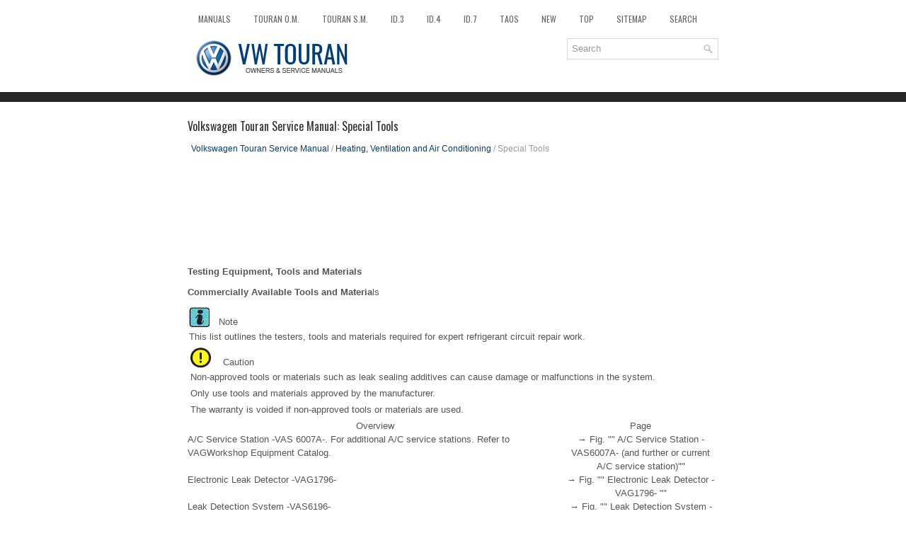

--- FILE ---
content_type: text/html
request_url: https://www.vwtouran.net/special_tools-939.html
body_size: 7745
content:
<!DOCTYPE html>
<html xmlns="http://www.w3.org/1999/xhtml" lang="en-US">

<head profile="http://gmpg.org/xfn/11">
<meta name="viewport" content="width=device-width, initial-scale=1.0">
<meta http-equiv="Content-Type" content="text/html; charset=utf-8">
<title>Volkswagen Touran Service Manual - Special Tools - Heating, Ventilation and Air Conditioning</title>
<link rel="stylesheet" href="style.css" type="text/css" media="screen, projection">
<link rel="shortcut icon" href="favicon.ico" type="image/x-icon">
<link href="media-queries.css" rel="stylesheet" type="text/css">
<!-- html5.js for IE less than 9 --><!--[if lt IE 9]>
<script src="http://html5shim.googlecode.com/svn/trunk/html5.js"></script>
<![endif]-->
<!-- css3-mediaqueries.js for IE less than 9 --><!--[if lt IE 9]>
<script src="http://css3-mediaqueries-js.googlecode.com/svn/trunk/css3-mediaqueries.js"></script>
<![endif]-->
<script async src="//pagead2.googlesyndication.com/pagead/js/adsbygoogle.js"></script>
<script>
     (adsbygoogle = window.adsbygoogle || []).push({
          google_ad_client: "ca-pub-8114057553037766",
          enable_page_level_ads: true
     });
</script>
</head>

<body>

<div class="tourinf_allvis">
	<div class="tourinf_fimen">
		<ul>
			<li><a href="/">Manuals</a></li>
			<li><a href="/volkswagen_touran_owners_manual-1.html" title="Volkswagen Touran Owners Manual">Touran O.M.</a></li>
			<li><a href="/volkswagen_touran_service_manual-483.html" title="Volkswagen Touran Service Manual">Touran S.M.</a></li>
			<li><a href="https://www.vw-id3.com/volkswagen_id_3_e11_e12_2020_2024_owner_s_manual-1.html">ID.3</a></li>
			<li><a href="https://www.vwid4.autos/volkswagen_id_4_2021_e21_owners_manual-1.html">ID.4</a></li>
			<li><a href="https://www.vwid7.org/volkswagen_id_7_2024_owners_manual-1.html">ID.7</a></li>
			<li><a href="https://www.vwtaos.net/volkswagen_taos_type_cl_2022_owner_s_manual-1.html">Taos</a></li>
			<li><a href="/new.html">New</a></li>
			<li><a href="/top.html">Top</a></li>
			<li><a href="/sitemap.html">Sitemap</a></li>
			<li><a href="/search.php">Search</a></li>
		</ul>
	</div>
	<div class="tourinf_toploas">
		<a href="/">
		<img src="images/logo.png" alt="VW Touran manuals" title="VW Touran Car Manuals"></a>

		<div id="search" title="Type and hit enter">
		<form method="get" id="searchform" action="/search.php">
		<input value="Search" name="q" id="s" onblur="if (this.value == '')  {this.value = 'Search';}" onfocus="if (this.value == 'Search') {this.value = '';}" type="text">
		<input type="hidden" name="cx" value="partner-pub-8114057553037766:3208702526" />
    	<input type="hidden" name="cof" value="FORID:11" />
    	<input type="hidden" name="ie" value="UTF-8" />
    	<input src="/images/search.png" style="border:0pt none; vertical-align: top; float:left" type="image">
		</form>
		</div>
		<div style="clear:both"></div>
	</div>
	<!-- #header -->
	<div class="tourinf_texmain">
	<h1>Volkswagen Touran Service Manual: Special Tools</h1>
			<div class="tourinf_sectitle">
				<div style="font-size:12px; text-decoration:none; margin-top:5px; padding:5px;"><a href="volkswagen_touran_service_manual-483.html">Volkswagen Touran Service Manual</a> / <a href="heating_ventilation_and_air_conditioning-834.html">Heating, Ventilation and Air Conditioning</a> /  Special Tools</div></div>
			<p><script async src="//pagead2.googlesyndication.com/pagead/js/adsbygoogle.js"></script>
<!-- vwtouran.net top adaptive -->
<ins class="adsbygoogle"
     style="display:block; height:120px;"
     data-ad-client="ca-pub-8114057553037766"
     data-ad-slot="3946335324"></ins>
<script>
(adsbygoogle = window.adsbygoogle || []).push({});
</script></p>
			<p><p><strong>Testing Equipment, Tools and Materials</strong></p>
<p><strong>Commercially Available Tools and Materia</strong>ls</p>
<table cellSpacing="0" cellPadding="0" width="100%">
	<tr>
		<td class="spalte-text">
		<div class="einzug-standard abstand-standard hinweis-kopf">
			<img class="hinweis-icon" src="images/books/483/7/hinweis.gif">&nbsp; Note</div>
		<table class="cc abstand-liste-erster einzug-standard hinweis-rumpf">
			<tr>
				<td>This list outlines the testers, tools and materials required 
				for expert refrigerant circuit repair work.</td>
			</tr>
		</table>
		<table class="cc achtung-rahmen abstand-standard einzug-standard">
			<tr>
				<td class="achtung-inhalt">
				<div class="achtung-kopf">
					<img class="hinweis-icon" src="images/books/483/7/Vorsicht.jpg"> &nbsp; 
					Caution</div>
				<table class="cc einzug-standard abstand-liste-erster achtung-rumpf">
					<tr>
						<td>Non-approved tools or materials such as leak sealing 
						additives can cause damage or malfunctions in the 
						system.</td>
					</tr>
				</table>
				<table class="cc einzug-standard abstand-standard achtung-rumpf">
					<tr>
						<td>Only use tools and materials approved by the 
						manufacturer.</td>
					</tr>
				</table>
				<table class="cc einzug-standard abstand-standard achtung-rumpf">
					<tr>
						<td>The warranty is voided if non-approved tools or 
						materials are used.</td>
					</tr>
				</table>
				</td>
			</tr>
		</table>
		</td>
		<td class="spalte-pfeil">&nbsp; </td>
		<td class="spalte-marg">&nbsp; </td>
	</tr>
</table>
<table class="abstand-tabelle layoutnormal frameall" cellSpacing="0" cellPadding="0" border="1">
	<colgroup>
		<col width="70%"><col width="29%">
	</colgroup>
	<tr class="th" vAlign="top">
		<td class="cellborderrightbottom-th" vAlign="top" align="center">
		Overview</td>
		<td class="cellborderbottom-th" vAlign="top" align="center">Page</td>
	</tr>
	<tr class="td" vAlign="top">
		<td class="cellborderrightbottom" vAlign="top">A/C Service Station -VAS 
		6007A-. For additional A/C service stations. Refer to VAGWorkshop 
		Equipment Catalog.</td>
		<td class="cellborderbottom" vAlign="top" align="center">
		&#8594;&nbsp;Fig. "" A/C Service Station -VAS6007A- (and further or current A/C 
		service station)""</td>
	</tr>
	<tr class="td" vAlign="top">
		<td class="cellborderrightbottom" vAlign="top">Electronic Leak Detector 
		-VAG1796-</td>
		<td class="cellborderbottom" vAlign="top" align="center">
		&#8594;&nbsp;Fig. "" Electronic Leak Detector -VAG1796- ""</td>
	</tr>
	<tr class="td" vAlign="top">
		<td class="cellborderrightbottom" vAlign="top">Leak Detection System 
		-VAS6196-</td>
		<td class="cellborderrightbottom" vAlign="top" align="center">
		&#8594;&nbsp;Fig. "" Leak Detection System -VAS6196- ""</td>
	</tr>
	<tr class="td" vAlign="top">
		<td class="cellborderrightbottom" vAlign="top">Leak Detection System - 
		R-134a/PAG single dose Tracer-Stick capsules -VAS6196/1-</td>
		<td class="cellborderrightbottom" vAlign="top" align="center">Not 
		illustrated</td>
	</tr>
	<tr class="td" vAlign="top">
		<td class="cellborderrightbottom" vAlign="top">Leak Detection System 
		-VAS6201- or succeeding model</td>
		<td class="cellborderrightbottom" vAlign="top" align="center">
		&#8594;&nbsp;Fig. ""Leak Detection Kit VAS6201A or succeeding model""</td>
	</tr>
	<tr class="td" vAlign="top">
		<td class="cellborderrightbottom" vAlign="top">A/C Service Station 
		-VAS6380- with flushing device or Air Conditioning Flush Tool -VAS6337- 
		other A/C service station. Refer to VAGWorkshop Equipment Catalog.
		<table class="cc abstand-zelle einzug-standard ">
			<tr>
				
				<td>With installed program to flush refrigerant circuit with 
				refrigerant R134a.</td>
			</tr>
		</table>
		</td>
		<td class="cellborderrightbottom" vAlign="top" align="center">Not 
		illustrated</td>
	</tr>
	<tr class="td" vAlign="top">
		<td class="cellborderrightbottom" vAlign="top">Current flushing device 
		Air Conditioning Flush Tool -VAS6337/1A-. Refer to the VAGWorkshop 
		Equipment Catalog.
		<table class="cc abstand-zelle einzug-standard ">
			<tr>
				
				<td>For flushing refrigerant circuit with refrigerant R134a. To 
				be used also with older A/C service stations (flushing procedure 
				must then be performed manually) with a reservoir volume of at 
				least 10 kg of refrigerant R134a.</td>
			</tr>
		</table>
		</td>
		<td class="cellborderrightbottom" vAlign="top" align="center">
		&#8594;&nbsp;Fig. "" Air Conditioning Flush Tool -VAS6337/1A- from the company Behr 
		or succeeding model""</td>
	</tr>
	<tr class="td" vAlign="top">
		<td class="cellborderrightbottom" vAlign="top">Current flushing device 
		Refrigerant Circuit Flushing Device -VAS6336/1-. Refer to the 
		VAGWorkshop Equipment Catalog.
		<table class="cc abstand-zelle einzug-standard ">
			<tr>
				
				<td>For flushing refrigerant circuit with refrigerant R134a. To 
				be used also with older A/C service stations (flushing procedure 
				must then be performed manually) with a reservoir volume of at 
				least 10 kg of refrigerant R134a.</td>
			</tr>
		</table>
		</td>
		<td class="cellborderrightbottom" vAlign="top" align="center">
		&#8594;&nbsp;Fig. "" Air Conditioning Flush Tool -VAS6336/1- from the company Waeco 
		or succeeding model""</td>
	</tr>
	<tr class="td" vAlign="top">
		<td class="cellborderrightbottom" vAlign="top">VW/Audi passenger vehicle 
		set adapter chest VAS6338/1 for refrigerant circuits with refrigerant 
		R134a.
		<table class="cc abstand-zelle einzug-standard ">
			<tr>
				
				<td>For connecting the A/C service station to the refrigerant 
				circuit and bridging certain components when flushing with 
				refrigerant R134 or compressed air and nitrogen.</td>
			</tr>
		</table>
		</td>
		<td class="cellborderrightbottom" vAlign="top" align="center">Not 
		illustrated</td>
	</tr>
	<tr class="td" vAlign="top">
		<td class="cellborderrightbottom" vAlign="top">Commercial vehicle set 
		adapter chest VAS6338/50 for refrigerant circuits with refrigerant 
		R134a.
		<table class="cc abstand-zelle einzug-standard ">
			<tr>
				
				<td>For connecting the A/C service station to the refrigerant 
				circuit and for bridging certain components when flushing.</td>
			</tr>
		</table>
		</td>
		<td class="cellborderrightbottom" vAlign="top" align="center">Not 
		illustrated</td>
	</tr>
	<tr class="td" vAlign="top">
		<td class="cellborderrightbottom" vAlign="top">Ultrasound A/C Cleaner 
		-VAS6189B-
		<table class="cc abstand-zelle einzug-standard ">
			<tr>
				
				<td>For eliminating unpleasant odors caused by A/C system.</td>
			</tr>
		</table>
		</td>
		<td class="cellborderrightbottom" vAlign="top" align="center">Not 
		illustrated</td>
	</tr>
	<tr class="td" vAlign="top">
		<td class="cellborderrightbottom" vAlign="top">Suction Feed Spray Gun 
		-VAG1538-
		<table class="cc abstand-liste-zelle einzug-standard ">
			<tr>
				
				<td>Spray nozzle VAG 1538/5 (short)</td>
			</tr>
		</table>
		<table class="cc abstand-liste-zelle einzug-standard ">
			<tr>
				
				<td>Spray nozzle VAG 1538/6 (long)</td>
			</tr>
		</table>
		<table class="cc abstand-liste-zelle einzug-standard ">
			<tr>
				
				<td>Spray nozzle VAG 1538/7 (700 mm, commercial vehicle)</td>
			</tr>
		</table>
		<table class="cc abstand-liste-zelle einzug-standard ">
			<tr>
				
				<td>Cleaning solution D 600 100 A1</td>
			</tr>
		</table>
		<table class="cc abstand-zelle einzug-standard ">
			<tr>
				
				<td>Cleaning solution for evaporator D 600 100 A2</td>
			</tr>
		</table>
		<table class="cc abstand-zelle einzug-standard ">
			<tr>
				
				<td>To remove unpleasant odors from the evaporator</td>
			</tr>
		</table>
		</td>
		<td class="cellborderrightbottom" vAlign="top" align="center">Not 
		illustrated</td>
	</tr>
	<tr class="td" vAlign="top">
		<td class="cellborderrightbottom" vAlign="top">Release Tool -VAS6127- 
		case
		<table class="cc abstand-zelle einzug-standard ">
			<tr>
				
				<td>For opening refrigerant pipes.</td>
			</tr>
		</table>
		</td>
		<td class="cellborderrightbottom" vAlign="top" align="center">
		&#8594;&nbsp;Fig. "" Spring Lock Release Tools -VAS6127A- case consists of the 
		Release Tool -VAS6127/1A-Release Tool -VAS6127/2A- and Release Tool 
		-VAS6127/3- ""</td>
	</tr>
	<tr class="td" vAlign="top">
		<td class="cellborderrightbottom" vAlign="top">Release Tools 
		-VAS6127/1-3-
		<table class="cc abstand-zelle einzug-standard ">
			<tr>
				
				<td>For opening refrigerant pipes.</td>
			</tr>
		</table>
		</td>
		<td class="cellborderbottom" vAlign="top" align="center">
		&#8594;&nbsp;Fig. "" Release Tool -VAS6127/1-Release Tool -VAS6127/2- ""</td>
	</tr>
	<tr class="td" vAlign="top">
		<td class="cellborderrightbottom" vAlign="top">Magnetic Coupling Tool 
		-VAG1616-
		<table class="cc abstand-zelle einzug-standard ">
			<tr>
				
				<td>For clutch plate (A/C compressor manufactured by "Sanden").</td>
			</tr>
		</table>
		</td>
		<td class="cellborderbottom" vAlign="top" align="center">
		&#8594;&nbsp;Fig. "" Magnetic Coupling Tool -VAG1616- for clutch plate (for Sanden 
		A/C compressors)""</td>
	</tr>
	<tr class="td" vAlign="top">
		<td class="cellborderrightbottom" vAlign="top">Magnetic Coupling Tool 
		Puller -VAG1616/1- for the magnetic coupling (Sanden A/C compressor).</td>
		<td class="cellborderbottom" vAlign="top" align="center">
		&#8594;&nbsp;Fig. "" Magnetic Coupling Tool Puller -VAG1616/1- (for Sanden A/C 
		compressors)""</td>
	</tr>
	<tr class="td" vAlign="top">
		<td class="cellborderrightbottom" vAlign="top">A/C Clutch Set -VAG1719- 
		(Zexel A/C compressor).</td>
		<td class="cellborderbottom" vAlign="top" align="center">
		&#8594;&nbsp;Fig. "" A/C Clutch Set -VAG1719- (for Zexel A/C compressors)""</td>
	</tr>
	<tr class="td" vAlign="top">
		<td class="cellborderrightbottom" vAlign="top">A/C Adapter Set 
		-VAG1785/1-10- R134a.</td>
		<td class="cellborderbottom" vAlign="top" align="center">
		&#8594;&nbsp;Fig. "" A/C Adapter Set -VAG1785/1-10- ""</td>
	</tr>
	<tr class="td" vAlign="top">
		<td class="cellborderrightbottom" vAlign="top">Combined fine filter unit 
		for compressed-air system (oil, dirt and water separator as used for 
		painting facilities). Refer to catalog workshop equipment.</td>
		<td class="cellborderbottom" vAlign="top" align="center">Not illustrated</td>
	</tr>
	<tr class="td" vAlign="top">
		<td class="cellborderrightbottom" vAlign="top">O-ring seals. Refer to 
		the Parts Catalog.</td>
		<td class="cellborderbottom" vAlign="top" align="center">Not illustrated</td>
	</tr>
	<tr class="td" vAlign="top">
		<td class="cellborderrightbottom" vAlign="top">Refrigerant oil. Refer to 
		the Parts Catalog.</td>
		<td class="cellborderbottom" vAlign="top" align="center">Not illustrated</td>
	</tr>
	<tr class="td" vAlign="top">
		<td class="cellborderright" vAlign="top">Refrigerant Sockets -T10364- 
		for high pressure/low pressure side service connection valves on 
		refrigerant circuit.</td>
		<td class="cellborderright" vAlign="top" align="center">
		&#8594;&nbsp;Fig. "" Refrigerant Sockets -T10364- for the high pressure/low 
		pressure side service connection valves in the refrigerant circuit""</td>
	</tr>
</table>

&nbsp;<table cellSpacing="0" cellPadding="0" width="100%">
	<tr>
		<td class="spalte-text">
		<table class="cc achtung-rahmen abstand-standard einzug-standard">
			<tr>
				<td class="achtung-inhalt">
				<div class="achtung-kopf">
					<img class="hinweis-icon" src="images/books/483/7/Vorsicht.jpg"> &nbsp; 
					Caution</div>
				<table class="cc einzug-standard abstand-liste-erster achtung-rumpf">
					<tr>
						<td>Non-approved tools or materials such as leak sealing 
						additives can cause damage or malfunctions in the 
						system.</td>
					</tr>
				</table>
				<table class="cc einzug-standard abstand-standard achtung-rumpf">
					<tr>
						<td>Only use tools and materials approved by the 
						manufacturer.</td>
					</tr>
				</table>
				<table class="cc einzug-standard abstand-standard achtung-rumpf">
					<tr>
						<td>The warranty is voided if non-approved tools or 
						materials are used.</td>
					</tr>
				</table>
				</td>
			</tr>
		</table>
		</td>
		<td class="spalte-pfeil">&nbsp; </td>
		<td class="spalte-marg">&nbsp; </td>
	</tr>
</table>
<table class="abstand-tabelle layoutwide frameall" cellSpacing="0" cellPadding="0" border="1">
	<colgroup>
		<col width="71%"><col width="28%">
	</colgroup>
	<tr class="th" vAlign="top">
		<td class="cellborderrightbottom-th" vAlign="top" align="center">
		Overview</td>
		<td class="cellborderbottom-th" vAlign="top" align="center">Page</td>
	</tr>
	<tr class="td" vAlign="top">
		<td class="cellborderrightbottom" vAlign="top">Fin comb</td>
		<td class="cellborderbottom" vAlign="top" align="center">
		&#8594;&nbsp;Fig. ""Fin comb""</td>
	</tr>
	<tr class="td" vAlign="top">
		<td class="cellborderrightbottom" vAlign="top">5/8&quot; - 18 UNF charging 
		hoses with valve opener.</td>
		<td class="cellborderbottom" vAlign="top" align="center">
		&#8594;&nbsp;Fig. ""Charging hoses""</td>
	</tr>
	<tr class="td" vAlign="top">
		<td class="cellborderrightbottom" vAlign="top">Connection piece for 
		refrigerant cylinder and seal with quick-release coupling connection or 
		threaded connection 5/8&quot; - 18 UNF.</td>
		<td class="cellborderbottom" vAlign="top" align="center">
		&#8594;&nbsp;Fig. ""Connection piece for refrigerant cylinder and seal with 
		quick-release coupling connection or threaded connection 5/8&quot; - 18 UNF.""</td>
	</tr>
	<tr class="td" vAlign="top">
		<td class="cellborderrightbottom" vAlign="top">Valve caps 5/8&quot;-18 UNF.</td>
		<td class="cellborderbottom" vAlign="top" align="center">
		&#8594;&nbsp;Fig. ""Valve caps with spare seals (for 5/8&quot;-18 UNF thread)""</td>
	</tr>
	<tr class="td" vAlign="top">
		<td class="cellborderrightbottom" vAlign="top">Pressure gauge set with 
		pressure reducer for nitrogen.</td>
		<td class="cellborderbottom" vAlign="top" align="center">
		&#8594;&nbsp;Fig. ""Pressure gauge set with pressure reducer for nitrogen (max. 
		reducing pressure: 15 bar (218 psi))""</td>
	</tr>
	<tr class="td" vAlign="top">
		<td class="cellborderrightbottom" vAlign="top">Quick-release coupling 
		adapter for service connections (quantity: 2) included in scope of 
		delivery of A/C service station.</td>
		<td class="cellborderbottom" vAlign="top" align="center">
		&#8594;&nbsp;Fig. ""Quick-release coupling adapter for service connections""</td>
	</tr>
	<tr class="td" vAlign="top">
		<td class="cellborderrightbottom" vAlign="top">The wrench size depends 
		on the threaded connections on the refrigerant lines.</td>
		<td class="cellborderbottom" vAlign="top" align="center">Not illustrated</td>
	</tr>
	<tr class="td" vAlign="top">
		<td class="cellborderrightbottom" vAlign="top">Valve opener for charging 
		hoses.</td>
		<td class="cellborderbottom" vAlign="top" align="center">Not illustrated</td>
	</tr>
	<tr class="td" vAlign="top">
		<td class="cellborderrightbottom" vAlign="top">Connecting nipple for 
		conical seal 5/8&quot;-18 UNF.</td>
		<td class="cellborderbottom" vAlign="top" align="center">Not illustrated</td>
	</tr>
	<tr class="td" vAlign="top">
		<td class="cellborderrightbottom" vAlign="top">Compressed-air gun with 
		rubber mouthpiece.</td>
		<td class="cellborderbottom" vAlign="top" align="center">Not illustrated</td>
	</tr>
	<tr class="td" vAlign="top">
		<td class="cellborderrightbottom" vAlign="top">Hand shut-off valve 
		5/8&quot;-18 UNF.</td>
		<td class="cellborderbottom" vAlign="top" align="center">Not illustrated</td>
	</tr>
	<tr class="td" vAlign="top">
		<td class="cellborderrightbottom" vAlign="top">Recycling container for 
		refrigerant R134a.</td>
		<td class="cellborderbottom" vAlign="top" align="center">Not illustrated</td>
	</tr>
	<tr class="td" vAlign="top">
		<td class="cellborderrightbottom" vAlign="top">Digital thermometer</td>
		<td class="cellborderbottom" vAlign="top" align="center">Not illustrated</td>
	</tr>
	<tr class="td" vAlign="top">
		<td class="cellborderrightbottom" vAlign="top">Protective gloves</td>
		<td class="cellborderbottom" vAlign="top" align="center">Not illustrated</td>
	</tr>
	<tr class="td" vAlign="top">
		<td class="cellborderrightbottom" vAlign="top">Protective glasses</td>
		<td class="cellborderbottom" vAlign="top" align="center">Not illustrated</td>
	</tr>
	<tr class="td" vAlign="top">
		<td class="cellborderrightbottom" vAlign="top">Refrigerant R134a with 
		cylinder (capacity as required).</td>
		<td class="cellborderbottom" vAlign="top" align="center">Not illustrated</td>
	</tr>
	<tr class="td" vAlign="top">
		<td class="cellborderrightbottom" vAlign="top">Nitrogen with compressed 
		gas cylinder.</td>
		<td class="cellborderbottom" vAlign="top" align="center">Not illustrated</td>
	</tr>
	<tr class="td" vAlign="top">
		<td class="cellborderright" vAlign="top">Band wrench (oil filter) as 
		counterhold for ribbed belt pulley.</td>
		<td class="cellborderright" vAlign="top" align="center">Not illustrated</td>
	</tr>
</table>

&nbsp;<table cellSpacing="0" cellPadding="0" width="100%">
	<tr>
		<td class="spalte-text">
		<table class="cc achtung-rahmen abstand-standard einzug-standard">
			<tr>
				<td class="achtung-inhalt">
				<div class="achtung-kopf">
					<img class="hinweis-icon" src="images/books/483/7/Vorsicht.jpg"> &nbsp; 
					Caution</div>
				<table class="cc einzug-standard abstand-liste-erster achtung-rumpf">
					<tr>
						<td>Non-approved tools or materials such as leak sealing 
						additives can cause damage or malfunctions in the 
						system.</td>
					</tr>
				</table>
				<table class="cc einzug-standard abstand-standard achtung-rumpf">
					<tr>
						<td>Only use tools and materials approved by the 
						manufacturer.</td>
					</tr>
				</table>
				<table class="cc einzug-standard abstand-standard achtung-rumpf">
					<tr>
						<td>The warranty is voided if non-approved tools or 
						materials are used.</td>
					</tr>
				</table>
				</td>
			</tr>
		</table>
		</td>
		<td class="spalte-pfeil">&nbsp; </td>
		<td class="spalte-marg">&nbsp; </td>
	</tr>
</table>
<table cellSpacing="0" cellPadding="0" width="100%">
	<tr>
		<td class="spalte-text">
		<table class="cc bild-titel einzug-standard abstand-standard">
			<tr>
				<td>A/C Service Station -VAS6007A- (and further or current A/C 
				service station)</td>
			</tr>
		</table>
		<table class="cc einzug-standard abstand-standard ">
			<tr>
				<td>Refer to the Workshop Equipment Catalog.</td>
			</tr>
		</table>
		<table class="cc abstand-standard einzug-standard ">
			<tr>
				
				<td>Work procedures: The operations &quot;testing, extraction 
				(recycling), evacuation and charging&quot; are to be performed in 
				line with the relevant operating instructions.</td>
			</tr>
		</table>
		<table class="cc abstand-liste einzug-standard ">
			<tr>
				
				<td>The filters and dryers installed are to be replaced at the 
				latest at the end of the period of use specified in the 
				operating instructions and whenever the station has been drained 
				(keep replacement filter to hand. available from equipment 
				manufacturer. Refer to operating instructions).</td>
			</tr>
		</table>
		<table class="cc abstand-liste einzug-standard ">
			<tr>
				
				<td>Other A/C service stations or flushing equipment that is 
				approved by VW but not illustrated here may also be used.</td>
			</tr>
		</table>
		<table class="cc einzug-standard abstand-standard ">
			<tr>
				<td>Refer to the Workshop Equipment Catalog.</td>
			</tr>
		</table>
		<div class="einzug-standard abstand-standard hinweis-kopf">
			<img class="hinweis-icon" src="images/books/483/7/hinweis.gif">&nbsp; Note</div>
		<table class="cc abstand-liste-erster einzug-standard hinweis-rumpf">
			<tr>
				
				<td>The following known units are assembled in this A/C service 
				station: Charging cylinder, pressure gauge set, vacuum pump, 
				shutoff valves and charging hoses.</td>
			</tr>
		</table>
		<table class="cc abstand-liste einzug-standard hinweis-rumpf">
			<tr>
				
				<td>One quick-release coupling each (for service connections on 
				high and low-pressure side) is included in the scope of delivery 
				of this A/C service station.</td>
			</tr>
		</table>
		</td>
		<td class="spalte-pfeil">&nbsp; </td>
		<td class="spalte-marg">
		<img class="marg-bild abstand-standard" alt="Commercially Available Tools and Materials" src="images/books/483/7/W00-10176.png" align="right"> 
		</td>
	</tr>
</table>
<table cellSpacing="0" cellPadding="0" width="100%">
	<tr>
		<td class="spalte-text">
		<table class="cc bild-titel einzug-standard abstand-standard">
			<tr>
				<td>Air Conditioning Flush Tool -VAS6337/1A- from the company 
				"Behr" or succeeding model</td>
			</tr>
		</table>
		<div class="einzug-standard abstand-standard hinweis-kopf">
			<img class="hinweis-icon" src="images/books/483/7/hinweis.gif">&nbsp; Note</div>
		<table class="cc abstand-liste-erster einzug-standard hinweis-rumpf">
			<tr>
				
				<td>With a filter -1- and two large 
				cylindrical viewing glasses.</td>
			</tr>
		</table>
		<table class="cc abstand-liste einzug-standard hinweis-rumpf">
			<tr>
				
				<td>The filter in the refrigerant circuit flushing device 
				depends on the type and degree of contamination in the flushed 
				refrigerant circuit, it should be changed after 2 flushing 
				cycles at the latest. If a heavily contaminated refrigerant 
				circuit is flushed (the refrigerant oil from the circuit is 
				black and viscous or there are many shavings in the refrigerant 
				circuit), the filter should be replaced after flushing.</td>
			</tr>
		</table>
		</td>
		<td class="spalte-pfeil">&nbsp; </td>
		<td class="spalte-marg">
		<img class="marg-bild abstand-standard" alt="Commercially Available Tools and Materials" src="images/books/483/7/N87-10364.png" align="right"> 
		</td>
	</tr>
</table>
<table cellSpacing="0" cellPadding="0" width="100%">
	<tr>
		<td class="spalte-text">
		<table class="cc bild-titel einzug-standard abstand-standard">
			<tr>
				<td>Air Conditioning Flush Tool -VAS6336/1- from the company 
				"Waeco" or succeeding model</td>
			</tr>
		</table>
		<div class="einzug-standard abstand-standard hinweis-kopf">
			<img class="hinweis-icon" src="images/books/483/7/hinweis.gif">&nbsp; Note</div>
		<table class="cc abstand-liste-erster einzug-standard hinweis-rumpf">
			<tr>
				
				<td>With a filter -1- and one 
				viewing glass.</td>
			</tr>
		</table>
		<table class="cc abstand-liste einzug-standard hinweis-rumpf">
			<tr>
				
				<td>The filter in the refrigerant circuit flushing device 
				depends on the type and degree of contamination in the flushed 
				refrigerant circuit, it should be changed after 2 flushing 
				cycles at the latest. If a heavily contaminated refrigerant 
				circuit is flushed (the refrigerant oil from the circuit is 
				black and viscous or there are many shavings in the refrigerant 
				circuit), the filter should be replaced after flushing.</td>
			</tr>
		</table>
		</td>
		<td class="spalte-pfeil">&nbsp; </td>
		<td class="spalte-marg">
		<img class="marg-bild abstand-standard" alt="Commercially Available Tools and Materials" src="images/books/483/7/N87-10363.png" align="right"> 
		</td>
	</tr>
</table>
<table cellSpacing="0" cellPadding="0" width="100%">
	<tr>
		<td class="spalte-text">
		<table class="cc bild-titel einzug-standard abstand-standard">
			<tr>
				<td>Electronic Leak Detector -VAG1796-</td>
			</tr>
		</table>
		</td>
		<td class="spalte-pfeil">&nbsp; </td>
		<td class="spalte-marg">
		<img class="marg-bild abstand-standard" alt="Commercially Available Tools and Materials" src="images/books/483/7/V87-1455.png" align="right"> 
		</td>
	</tr>
</table>
<table cellSpacing="0" cellPadding="0" width="100%">
	<tr>
		<td class="spalte-text">
		<table class="cc bild-titel einzug-standard abstand-standard">
			<tr>
				<td>Leak Detection System -VAS6196-</td>
			</tr>
		</table>
		</td>
		<td class="spalte-pfeil">&nbsp; </td>
		<td class="spalte-marg">
		<img class="marg-bild abstand-standard" alt="Commercially Available Tools and Materials" src="images/books/483/7/W00-10195.png" align="right"> 
		</td>
	</tr>
</table>
<table cellSpacing="0" cellPadding="0" width="100%">
	<tr>
		<td class="spalte-text">
		<table class="cc bild-titel einzug-standard abstand-standard">
			<tr>
				<td>Leak Detection Kit VAS6201A or succeeding model</td>
			</tr>
		</table>
		</td>
		<td class="spalte-pfeil">&nbsp; </td>
		<td class="spalte-marg">
		<img class="marg-bild abstand-standard" alt="Commercially Available Tools and Materials" src="images/books/483/7/A87-0504.png" align="right"> 
		</td>
	</tr>
</table>
<table cellSpacing="0" cellPadding="0" width="100%">
	<tr>
		<td class="spalte-text">
		<table class="cc bild-titel einzug-standard abstand-standard">
			<tr>
				<td>Spring Lock Release Tools -VAS6127A- case consists of the 
				Release Tool -VAS6127/1A-Release Tool -VAS6127/2A- and Release 
				Tool -VAS6127/3-</td>
			</tr>
		</table>
		</td>
		<td class="spalte-pfeil">&nbsp; </td>
		<td class="spalte-marg">
		<img class="marg-bild abstand-standard" alt="Commercially Available Tools and Materials" src="images/books/483/7/W00-10548.png" align="right"> 
		</td>
	</tr>
</table>
<table cellSpacing="0" cellPadding="0" width="100%">
	<tr>
		<td class="spalte-text">
		<table class="cc bild-titel einzug-standard abstand-standard">
			<tr>
				<td>Release Tool -VAS6127/1-Release Tool -VAS6127/2-</td>
			</tr>
		</table>
		<table class="cc abstand-standard einzug-standard ">
			<tr>
				
				<td>blue 1/2 inch</td>
			</tr>
		</table>
		<table class="cc abstand-liste einzug-standard ">
			<tr>
				
				<td>black 5/8 inch</td>
			</tr>
		</table>
		<table class="cc abstand-liste einzug-standard ">
			<tr>
				
				<td>red 3/8 inch</td>
			</tr>
		</table>
		<table class="cc abstand-liste einzug-standard ">
			<tr>
				
				<td>white 3/4 inch</td>
			</tr>
		</table>
		</td>
		<td class="spalte-pfeil">&nbsp; </td>
		<td class="spalte-marg">
		<img class="marg-bild abstand-standard" alt="Commercially Available Tools and Materials" src="images/books/483/7/N87-10276.png" align="right"> 
		</td>
	</tr>
</table>
<table cellSpacing="0" cellPadding="0" width="100%">
	<tr>
		<td class="spalte-text">
		<table class="cc bild-titel einzug-standard abstand-standard">
			<tr>
				<td>Release Tool -VAS6127/3-</td>
			</tr>
		</table>
		<table class="cc abstand-standard einzug-standard ">
			<tr>
				
				<td>green NW 8 for the high pressure line</td>
			</tr>
		</table>
		<table class="cc abstand-liste einzug-standard ">
			<tr>
				
				<td>black NW 13 for the low pressure line</td>
			</tr>
		</table>
		</td>
		<td class="spalte-pfeil">&nbsp; </td>
		<td class="spalte-marg">
		<img class="marg-bild abstand-standard" alt="Commercially Available Tools and Materials" src="images/books/483/7/N87-10275.png" align="right"> 
		</td>
	</tr>
</table>
<table cellSpacing="0" cellPadding="0" width="100%">
	<tr>
		<td class="spalte-text">
		<table class="cc bild-titel einzug-standard abstand-standard">
			<tr>
				<td>Magnetic Coupling Tool -VAG1616- for clutch plate (for 
				"Sanden" A/C compressors)</td>
			</tr>
		</table>
		</td>
		<td class="spalte-pfeil">&nbsp; </td>
		<td class="spalte-marg">
		<img class="marg-bild abstand-standard" alt="Commercially Available Tools and Materials" src="images/books/483/7/V87-1248.png" align="right"> 
		</td>
	</tr>
</table>
<table cellSpacing="0" cellPadding="0" width="100%">
	<tr>
		<td class="spalte-text">
		<table class="cc bild-titel einzug-standard abstand-standard">
			<tr>
				<td>Magnetic Coupling Tool Puller -VAG1616/1- (for "Sanden" A/C 
				compressors)</td>
			</tr>
		</table>
		</td>
		<td class="spalte-pfeil">&nbsp; </td>
		<td class="spalte-marg">
		<img class="marg-bild abstand-standard" alt="Commercially Available Tools and Materials" src="images/books/483/7/V87-1247.png" align="right"> 
		</td>
	</tr>
</table>
<table cellSpacing="0" cellPadding="0" width="100%">
	<tr>
		<td class="spalte-text">
		<table class="cc bild-titel einzug-standard abstand-standard">
			<tr>
				<td>A/C Clutch Set -VAG1719- (for "Zexel" A/C compressors)</td>
			</tr>
		</table>
		</td>
		<td class="spalte-pfeil">&nbsp; </td>
		<td class="spalte-marg">
		<img class="marg-bild abstand-standard" alt="Commercially Available Tools and Materials" src="images/books/483/7/V87-1316.png" align="right"> 
		</td>
	</tr>
</table>
<table cellSpacing="0" cellPadding="0" width="100%">
	<tr>
		<td class="spalte-text">
		<table class="cc bild-titel einzug-standard abstand-standard">
			<tr>
				<td>A/C Adapter Set -VAG1785/1-10-</td>
			</tr>
		</table>
		<table class="cc abstand-standard einzug-standard ">
			<tr>
				
				<td>Adapter for cleaning refrigerant circuit (flush with 
				refrigerant R134a. Refer to 
				&#8594;&nbsp;Chapter "Refrigerant Circuit, Flushing (Cleaning) with 
				Refrigerant R134a" or blow through with compressed 
				air and nitrogen. Refer to 
				&#8594;&nbsp;Chapter "Refrigerant Circuit, Flushing with Compressed Air and 
				Nitrogen")</td>
			</tr>
		</table>
		<table class="cc abstand-standard erlaeutrg-leg">
			<tr>
				<td class="einzug-nummer">A&nbsp;-&nbsp;</td>
				<td>5/8&quot; 18 UNF thread for conical seal</td>
			</tr>
		</table>
		<table class="cc abstand-liste erlaeutrg-leg">
			<tr>
				<td class="einzug-nummer">B&nbsp;-&nbsp;</td>
				<td>Union nut (for connection with O-ring) with thread</td>
			</tr>
		</table>
		<table class="cc abstand-standard einzug-standard ">
			<tr>
				
				<td>M 18x1.5VAG1785/1</td>
			</tr>
		</table>
		<table class="cc abstand-liste einzug-standard ">
			<tr>
				
				<td>M 20x1.5VAG1785/2</td>
			</tr>
		</table>
		<table class="cc abstand-liste einzug-standard ">
			<tr>
				
				<td>M 24x1.5VAG1785/3</td>
			</tr>
		</table>
		<table class="cc abstand-liste einzug-standard ">
			<tr>
				
				<td>M 28x1.5VAG1785/4</td>
			</tr>
		</table>
		<table class="cc abstand-standard erlaeutrg-leg">
			<tr>
				<td class="einzug-nummer">A&nbsp;-&nbsp;</td>
				<td>5/8&quot;-18 UNF thread for conical seal</td>
			</tr>
		</table>
		<table class="cc abstand-liste erlaeutrg-leg">
			<tr>
				<td class="einzug-nummer">B&nbsp;-&nbsp;</td>
				<td>Threaded connection for O-ring</td>
			</tr>
		</table>
		<table class="cc abstand-standard einzug-standard ">
			<tr>
				
				<td>M 18x1.5VAG1785/5</td>
			</tr>
		</table>
		<table class="cc abstand-liste einzug-standard ">
			<tr>
				
				<td>M 20x1.5VAG1785/6</td>
			</tr>
		</table>
		<table class="cc abstand-liste einzug-standard ">
			<tr>
				
				<td>M 24x1.5VAG1785/7</td>
			</tr>
		</table>
		</td>
		<td class="spalte-pfeil">&nbsp; </td>
		<td class="spalte-marg">
		<img class="marg-bild abstand-standard" alt="Commercially Available Tools and Materials" src="images/books/483/7/V87-1465.png" align="right"> 
		</td>
	</tr>
</table>
<table cellSpacing="0" cellPadding="0" width="100%">
	<tr>
		<td class="spalte-text">
		<table class="cc abstand-liste einzug-standard ">
			<tr>
				
				<td>M 28x1.5VAG1785/8</td>
			</tr>
		</table>
		</td>
		<td class="spalte-pfeil">&nbsp; </td>
		<td class="spalte-marg">
		<img class="marg-bild abstand-standard" alt="Commercially Available Tools and Materials" src="images/books/483/7/V87-1466.png" align="right"> 
		</td>
	</tr>
</table>
<table cellSpacing="0" cellPadding="0" width="100%">
	<tr>
		<td class="spalte-text">
		<table class="cc einzug-standard abstand-standard absatz-hervor">
			<tr>
				<td>Valve adapter</td>
			</tr>
		</table>
		<table class="cc abstand-standard erlaeutrg-leg">
			<tr>
				<td class="einzug-nummer">A&nbsp;-&nbsp;</td>
				<td>5/8&quot;-18 UNF thread for conical seal</td>
			</tr>
		</table>
		<table class="cc abstand-liste erlaeutrg-leg">
			<tr>
				<td class="einzug-nummer">B&nbsp;-&nbsp;</td>
				<td>Internal threads with valve opener M 10x1.25 VAG 1785/9 (for 
				connections with valve on high pressure side) M 12x1.5 VAG 
				1785/10 (for connections on low pressure side)</td>
			</tr>
		</table>
		<div class="einzug-standard abstand-standard hinweis-kopf">
			<img class="hinweis-icon" src="images/books/483/7/hinweis.gif">&nbsp; Note</div>
		<table class="cc abstand-liste-erster einzug-standard hinweis-rumpf">
			<tr>
				
				<td>A Schrader valve is screwed into connection
				-A-.</td>
			</tr>
		</table>
		<table class="cc abstand-liste einzug-standard hinweis-rumpf">
			<tr>
				
				<td>A valve opener must be installed in the charging hose 
				connection.</td>
			</tr>
		</table>
		</td>
		<td class="spalte-pfeil">&nbsp; </td>
		<td class="spalte-marg">
		<img class="marg-bild abstand-standard" alt="Commercially Available Tools and Materials" src="images/books/483/7/V87-1467.png" align="right"> 
		</td>
	</tr>
</table>
<table cellSpacing="0" cellPadding="0" width="100%">
	<tr>
		<td class="spalte-text">
		<table class="cc bild-titel einzug-standard abstand-standard">
			<tr>
				<td>Refrigerant Sockets -T10364- for the high pressure/low 
				pressure side service connection valves in the refrigerant 
				circuit</td>
			</tr>
		</table>
		</td>
		<td class="spalte-pfeil">&nbsp; </td>
		<td class="spalte-marg">
		<img class="marg-bild abstand-standard" alt="Commercially Available Tools and Materials" src="images/books/483/7/W00-10540.png" align="right"> 
		</td>
	</tr>
</table>
<table cellSpacing="0" cellPadding="0" width="100%">
	<tr>
		<td class="spalte-text">
		<table class="cc bild-titel einzug-standard abstand-standard">
			<tr>
				<td>Fin comb</td>
			</tr>
		</table>
		</td>
		<td class="spalte-pfeil">&nbsp; </td>
		<td class="spalte-marg">
		<img class="marg-bild abstand-standard" alt="Commercially Available Tools and Materials" src="images/books/483/7/V87-0430.png" align="right"> 
		</td>
	</tr>
</table>
<table cellSpacing="0" cellPadding="0" width="100%">
	<tr>
		<td class="spalte-text">
		<table class="cc bild-titel einzug-standard abstand-standard">
			<tr>
				<td>Charging hoses</td>
			</tr>
		</table>
		<table class="cc einzug-standard abstand-standard ">
			<tr>
				<td>5/8&quot;-18 UNF thread</td>
			</tr>
		</table>
		<div class="einzug-standard abstand-standard hinweis-kopf">
			<img class="hinweis-icon" src="images/books/483/7/hinweis.gif">&nbsp; Note</div>
		<table class="cc abstand-liste-erster einzug-standard hinweis-rumpf">
			<tr>
				
				<td>Use differently colored charging hoses (1800 mm long).</td>
			</tr>
		</table>
		<table class="cc abstand-liste einzug-standard hinweis-rumpf">
			<tr>
				
				<td>Have valve opener and spare seals to hand.</td>
			</tr>
		</table>
		</td>
		<td class="spalte-pfeil">&nbsp; </td>
		<td class="spalte-marg">
		<img class="marg-bild abstand-standard" alt="Commercially Available Tools and Materials" src="images/books/483/7/V87-0135.png" align="right"> 
		</td>
	</tr>
</table>
<table cellSpacing="0" cellPadding="0" width="100%">
	<tr>
		<td class="spalte-text">
		<table class="cc bild-titel einzug-standard abstand-standard">
			<tr>
				<td>Connection piece for refrigerant cylinder and seal with 
				quick-release coupling connection or threaded connection 5/8&quot; - 
				18 UNF.</td>
			</tr>
		</table>
		</td>
		<td class="spalte-pfeil">&nbsp; </td>
		<td class="spalte-marg">
		<img class="marg-bild abstand-standard" alt="Commercially Available Tools and Materials" src="images/books/483/7/V87-0146.png" align="right"> 
		</td>
	</tr>
</table>
<table cellSpacing="0" cellPadding="0" width="100%">
	<tr>
		<td class="spalte-text">
		<table class="cc bild-titel einzug-standard abstand-standard">
			<tr>
				<td>Valve caps with spare seals (for 5/8&quot;-18 UNF thread)</td>
			</tr>
		</table>
		<table class="cc einzug-standard abstand-standard ">
			<tr>
				<td>Seals can also be used for charging hoses.</td>
			</tr>
		</table>
		</td>
		<td class="spalte-pfeil">&nbsp; </td>
		<td class="spalte-marg">
		<img class="marg-bild abstand-standard" alt="Commercially Available Tools and Materials" src="images/books/483/7/V87-0122.png" align="right"> 
		</td>
	</tr>
</table>
<table cellSpacing="0" cellPadding="0" width="100%">
	<tr>
		<td class="spalte-text">
		<table class="cc bild-titel einzug-standard abstand-standard">
			<tr>
				<td>Pressure gauge set with pressure reducer for nitrogen (max. 
				reducing pressure: 15 bar (218 psi))</td>
			</tr>
		</table>
		<table class="cc abstand-standard erlaeutrg-leg">
			<tr>
				<td class="einzug-nummer">1&nbsp;-&nbsp;</td>
				<td>Manometer battery with pressure reducer</td>
			</tr>
		</table>
		<table class="cc abstand-liste erlaeutrg-leg">
			<tr>
				<td class="einzug-nummer">2&nbsp;-&nbsp;</td>
				<td>Pressure hose (inner diameter 5 mm, length 2 m) with hose 
				fittings</td>
			</tr>
		</table>
		<table class="cc abstand-liste erlaeutrg-leg">
			<tr>
				<td class="einzug-nummer">3&nbsp;-&nbsp;</td>
				<td>Nitrogen cylinder</td>
			</tr>
		</table>
		<table class="cc abstand-liste erlaeutrg-leg">
			<tr>
				<td class="einzug-nummer">4&nbsp;-&nbsp;</td>
				<td>Hose fitting</td>
			</tr>
		</table>
		<div class="einzug-standard abstand-standard hinweis-kopf">
			<img class="hinweis-icon" src="images/books/483/7/hinweis.gif">&nbsp; Note</div>
		<table class="cc abstand-liste-erster einzug-standard hinweis-rumpf">
			<tr>
				<td>Hose fittings for connecting on A/C Adapter Set -VAG1785- 
				with threads 5/8&quot; 18 UNF for service connection quick-release 
				coupling adapter to refrigerant circuit.</td>
			</tr>
		</table>
		</td>
		<td class="spalte-pfeil">&nbsp; </td>
		<td class="spalte-marg">
		<img class="marg-bild abstand-standard" alt="Commercially Available Tools and Materials" src="images/books/483/7/V87-1244.png" align="right"> 
		</td>
	</tr>
</table>
<table cellSpacing="0" cellPadding="0" width="100%">
	<tr>
		<td class="spalte-text">
		<table class="cc bild-titel einzug-standard abstand-standard">
			<tr>
				<td>Quick-release coupling adapter for service connections</td>
			</tr>
		</table>
		<table class="cc abstand-standard einzug-standard ">
			<tr>
				
				<td>High-pressure side, nominal size 16 mm</td>
			</tr>
		</table>
		<table class="cc abstand-liste einzug-standard ">
			<tr>
				
				<td>Low-pressure side, nominal size 13 mm</td>
			</tr>
		</table>
		<div class="einzug-standard abstand-standard hinweis-kopf">
			<img class="hinweis-icon" src="images/books/483/7/hinweis.gif">&nbsp; Note</div>
		<table class="cc abstand-liste-erster einzug-standard hinweis-rumpf">
			<tr>
				<td>These quick-release couplings are supplied with the A/C 
				service station.</td>
			</tr>
		</table>
		</td>
		<td class="spalte-pfeil">&nbsp; </td>
		<td class="spalte-marg">
		<img class="marg-bild abstand-standard" alt="Commercially Available Tools and Materials" src="images/books/483/7/V87-1468.png" align="right"> 
		</td>
	</tr>
</table>
<p><strong>Improvised Tools</strong></p>
<table cellSpacing="0" cellPadding="0" width="100%">
	<tr>
		<td class="spalte-text">
		<div class="einzug-standard abstand-standard hinweis-kopf">
			<img class="hinweis-icon" src="images/books/483/7/hinweis.gif">&nbsp; Note</div>
		<table class="cc abstand-liste-erster einzug-standard hinweis-rumpf">
			<tr>
				<td>This list outlines the testers, tools and materials required 
				for expert refrigerant circuit repair work.</td>
			</tr>
		</table>
		<table class="cc achtung-rahmen abstand-standard einzug-standard">
			<tr>
				<td class="achtung-inhalt">
				<div class="achtung-kopf">
					<img class="hinweis-icon" src="images/books/483/7/Vorsicht.jpg"> &nbsp; 
					Caution</div>
				<table class="cc einzug-standard abstand-liste-erster achtung-rumpf">
					<tr>
						<td>Non-approved tools or materials such as leak sealing 
						additives can cause damage or malfunctions in the 
						system.</td>
					</tr>
				</table>
				<table class="cc einzug-standard abstand-standard achtung-rumpf">
					<tr>
						<td>Only use tools and materials approved by the 
						manufacturer.</td>
					</tr>
				</table>
				<table class="cc einzug-standard abstand-standard achtung-rumpf">
					<tr>
						<td>The warranty is voided if non-approved tools or 
						materials are used.</td>
					</tr>
				</table>
				</td>
			</tr>
		</table>
		</td>
		<td class="spalte-pfeil">&nbsp; </td>
		<td class="spalte-marg">&nbsp; </td>
	</tr>
</table>
<table class="abstand-tabelle layoutnormal frameall" cellSpacing="0" cellPadding="0" border="1">
	<colgroup>
		<col width="70%"><col width="30%">
	</colgroup>
	<tr class="th" vAlign="top">
		<td class="cellborderrightbottom-th" vAlign="top" align="center">
		Overview</td>
		<td class="cellborderbottom-th" vAlign="top" align="center">Page</td>
	</tr>
	<tr class="td" vAlign="top">
		<td class="cellborderright" vAlign="top">Charging hose with connection 
		for workshop compressed-air system</td>
		<td class="cellbordernone" vAlign="top" align="center">
		&#8594;&nbsp;Fig. ""Charging hose with connection for workshop compressed-air 
		system""</td>
	</tr>
</table>

&nbsp;<table cellSpacing="0" cellPadding="0" width="100%">
	<tr>
		<td class="spalte-text">&nbsp;</td>
		<td class="spalte-pfeil">&nbsp; </td>
		<td class="spalte-marg">&nbsp; </td>
	</tr>
</table>
<table cellSpacing="0" cellPadding="0" width="100%">
	<tr>
		<td class="spalte-text">
		<table class="cc bild-titel einzug-standard abstand-standard">
			<tr>
				<td>Charging hose with connection for workshop compressed-air 
				system</td>
			</tr>
		</table>
		<table class="cc abstand-standard erlaeutrg-leg">
			<tr>
				<td class="einzug-nummer">A&nbsp;-&nbsp;</td>
				<td>Charging hose 5/8&quot; - 18 UNF** (version with large inner 
				diameter)</td>
			</tr>
		</table>
		<table class="cc abstand-liste erlaeutrg-leg">
			<tr>
				<td class="einzug-nummer">B&nbsp;-&nbsp;</td>
				<td>Compressed air system connection** (operate only with filter 
				and dryer for compressed air)</td>
			</tr>
		</table>
		<table class="cc einzug-standard abstand-standard ">
			<tr>
				<td>** Commercially available tools and materials.</td>
			</tr>
		</table>
		<table class="cc einzug-standard abstand-standard ">
			<tr>
				<td>&nbsp;</td>
			</tr>
		</table>
		<table class="cc einzug-standard abstand-standard ">
			<tr>
				<td>&nbsp;</td>
			</tr>
		</table>
		<table class="cc einzug-standard abstand-standard ">
			<tr>
				<td>&nbsp;</td>
			</tr>
		</table>
		<table class="cc einzug-standard abstand-standard ">
			<tr>
				<td>&nbsp;</td>
			</tr>
		</table>
		<table class="cc einzug-standard abstand-standard ">
			<tr>
				<td>&nbsp;</td>
			</tr>
		</table>
		<table class="cc einzug-standard abstand-standard absatz-hervor">
			<tr>
				<td>Edition: 00053300021 - FU - 05/25/2015 - TMP</td>
			</tr>
		</table>
		</td>
		<td class="spalte-pfeil">&nbsp; </td>
		<td class="spalte-marg">
		<img class="marg-bild abstand-standard" alt="Improvised Tools" src="images/books/483/7/V87-1469.png" align="right"> 
		</td>
	</tr>
</table><ul></ul></table></ul><div style="clear:both"></div><div align="center"><script async src="//pagead2.googlesyndication.com/pagead/js/adsbygoogle.js"></script>
<!-- vwtouran.net bot adaptive -->
<ins class="adsbygoogle"
     style="display:block"
     data-ad-client="ca-pub-8114057553037766"
     data-ad-slot="2726297581"
     data-ad-format="auto"
     data-full-width-responsive="true"></ins>
<script>
(adsbygoogle = window.adsbygoogle || []).push({});
</script></div>
<div style="width: calc(50% - 6px); margin:3px; float:left">
<h5 style="margin:5px 0"><a href="replacing_reservoir_no_contaminants_no_loss_of_refrigerant-938.html" style="text-decoration:none"><img src="images/previous.png" alt="" border="0" style="float:left; margin-right:3px;"><span>Replacing Reservoir, No Contaminants, No Loss of Refrigerant</span></a></h5>
   
	
		
		
			
				&nbsp; 
				Discharge the refrigerant circuit.
			
		
		
			
				&nbsp; 
				Replace the restrictor depending on the vehicle.
			
		
		
			
				&nbsp; 
				Remove re ...
   </p></div>
<div style="width: calc(50% - 6px); margin:3px; float:left">
</div>
<div style="clear:both"></div><div style="margin-top:0px;">
   <h5 style="margin:5px 0">Other materials:</h5><p><a href="an_economic_driving_style-255.html"><span>Volkswagen Touran Owners Manual. An economic driving style</span></a><br>
  		First read and observe the introductory information 
and safety warnings Changing gear earlier
In principle, the highest gear is always the most economical gear. A rule of 
thumb for most vehicles: at a speed of 30 km/h (18 mph) drive in 3rd gear, at 40 
km/h (25 mph) in 4th gear and at 50 km/ ...
   	</p><p><a href="new_wheels_and_tyres-387.html"><span>Volkswagen Touran Owners Manual. New wheels and tyres</span></a><br>
  		First read and observe the introductory 
information and safety warnings New tyres 

	Drive particularly carefully for the first 600 km with new tyres as the 
	tyres have to be run in. Tyres that have not been run in have reduced 
	grip   and braking effect  . 


	All four wheels must  ...
   	</p></div>
<script>
// <!--
document.write('<iframe src="counter.php?id=939" width=0 height=0 marginwidth=0 marginheight=0 scrolling=no frameborder=0></iframe>');
// -->

</script>
</p>
	</div>
	<!-- #main -->
	<div class="tourinf_aftertext">
		<div align="center">
			© 2016-2025 Copyright www.vwtouran.net | 0.0064<br /><!--LiveInternet counter--><script type="text/javascript"><!--
document.write("<a href='//www.liveinternet.ru/click' "+
"target=_blank><img src='//counter.yadro.ru/hit?t23.5;r"+
escape(document.referrer)+((typeof(screen)=="undefined")?"":
";s"+screen.width+"*"+screen.height+"*"+(screen.colorDepth?
screen.colorDepth:screen.pixelDepth))+";u"+escape(document.URL)+
";"+Math.random()+
"' alt=''"+
"border='0' width='88' height='15'><\/a>")
//--></script><!--/LiveInternet-->
<!--LiveInternet counter--><img id="licnt5525" width="0" height="0" style="border:0"
title=""
src="[data-uri]"
alt=""/><script>(function(d,s){d.getElementById("licnt5525").src=
"https://counter.yadro.ru/hit;encarall?t20.1;r"+escape(d.referrer)+
((typeof(s)=="undefined")?"":";s"+s.width+"*"+s.height+"*"+
(s.colorDepth?s.colorDepth:s.pixelDepth))+";u"+escape(d.URL)+
";h"+escape(d.title.substring(0,150))+";"+Math.random()})
(document,screen)</script><!--/LiveInternet--></div>
	</div>
</div>

</body>

</html>


--- FILE ---
content_type: text/html; charset=utf-8
request_url: https://www.google.com/recaptcha/api2/aframe
body_size: 268
content:
<!DOCTYPE HTML><html><head><meta http-equiv="content-type" content="text/html; charset=UTF-8"></head><body><script nonce="f7kNfGSP-al_KJTLB1CJpg">/** Anti-fraud and anti-abuse applications only. See google.com/recaptcha */ try{var clients={'sodar':'https://pagead2.googlesyndication.com/pagead/sodar?'};window.addEventListener("message",function(a){try{if(a.source===window.parent){var b=JSON.parse(a.data);var c=clients[b['id']];if(c){var d=document.createElement('img');d.src=c+b['params']+'&rc='+(localStorage.getItem("rc::a")?sessionStorage.getItem("rc::b"):"");window.document.body.appendChild(d);sessionStorage.setItem("rc::e",parseInt(sessionStorage.getItem("rc::e")||0)+1);localStorage.setItem("rc::h",'1766829193475');}}}catch(b){}});window.parent.postMessage("_grecaptcha_ready", "*");}catch(b){}</script></body></html>

--- FILE ---
content_type: text/css
request_url: https://www.vwtouran.net/style.css
body_size: 2618
content:
@import url(https://fonts.googleapis.com/css?family=Oswald);
* {
    margin: 0px;
    padding: 0px;
    border: 0px none;
    font-size: 100%;
    vertical-align: baseline;
}
body {
    background: #FFFFFF;
    color: #555555;
    box-shadow: inset 0 120px 0 0 #FFFFFF, inset 0 134px 0 0 #272727;
    font-family: Arial, Helvetica, Sans-serif;
    font-size: 13px;
    line-height: 1.5;
}
a {
    color: #003d7b;
    text-decoration: none;
}

a:hover, a:focus {
    color: #58C6FF;
    text-decoration: none;
}

a:focus {
    outline: none;
}
.tourinf_allvis {
    width: 750px;
    margin: 0 auto;
}
.tourinf_fimen {
    padding: 0;
    position: relative;
    height: 34px;
    z-index: 400;
    margin-top: 10px;
}
.tourinf_fimen ul {
    margin: 0;
    padding: 0;
    list-style: none;
    list-style-type: none;
    line-height: 1.0;
}
.tourinf_fimen ul li {
    float: left;
    position: relative;
}
.tourinf_fimen ul li a {
    color: #676767;
    padding: 11px 15px;
	text-decoration: none;
    font-family: 'Oswald', sans-serif;
    font-size: 12px;
    text-transform: uppercase;
    font-weight: normal;
    margin: 0 2px 2px 0;
    display: block;
}
.tourinf_fimen ul li a:hover {
    color: #000000;
    outline: 0;
    box-shadow: 0 2px 0 0 #0D97DE;
}
.tourinf_toploas {
    height: auto;
    padding: 10px 0;
}
/* Search
----------------------------*/

#search {
    border: 1px solid #D8D8D8;
    background: #fff;
    text-align: left;
    padding: 6px 6px 6px 6px;
    width:200px;
    float:right;
    height:16px;
}

#search #s {
    background: none;
    color: #979797;
    border: 0;
    width: calc(100% - 16px);
    padding: 0;
    margin: 0;
    outline: none;
    float:left;
}

#content-search {
    width: 300px;
    padding: 15px 0;
}
.tourinf_texmain {
    padding: 15px 0;
    background: #fff;
    margin-top:30px;
}
.tourinf_texmain h1 {
    color: #333333;
    margin: 0 0 10px 0;
    padding: 0;
    font-family: 'Oswald', sans-serif;
    font-size: 16px;
    line-height: 16px;
    font-weight: normal;
}
.tourinf_texmain p {	margin: 10px 0;
}
.tourinf_sectitle {
    color: #999999;
    font-size: 12px;
    line-height: 18px;
    padding: 0 0 10px 0;
}
.tourinf_texmain ul, .tourinf_texmain ol {
	margin: 10px 0 10px 20px;
}
.tourinf_texmain li {	margin: 3px 0;
}
.tourinf_aftertext {
    color: #FFFFFF;
    background: #272727;
    text-align: center;
    padding: 10px 0;
    -webkit-box-shadow: 0 -5px 0 #003d7b;
    box-shadow: 0 -5px 0 #003d7b;
    font-size: 11px;
}
.tourinf_texmain img {	margin:2px 2px 0 2px;
	vertical-align: -20%;
	max-width:100%;
	height:auto;
}

--- FILE ---
content_type: text/css
request_url: https://www.vwtouran.net/media-queries.css
body_size: 636
content:
@media screen and (max-width: 768px) {
body {
    background: #FFFFFF;
    box-shadow: inset 0 85px 0 0 #FFFFFF, inset 0 95px 0 0 #272727;
}
.tourinf_allvis {
    width: calc(100% - 10px);
}
.tourinf_texmain {	overflow:hidden;
	margin-top: 20px;
	padding: 5px 0;
}
.tourinf_texmain li {
    margin: 7px 0px;
}
#search {max-width: 47%;
margin: 1% 0%;
}
.tourinf_fimen {
    height: 15px;
    margin-top: 10px;
    overflow:hidden;
}
.tourinf_fimen ul li a {
    font-size: 12px;
    padding: 4px 3px;
}
.tourinf_sectitle img{
        max-width:100%;
        height:auto;
}
.tourinf_toploas img {	max-width: 200px;	max-width: 45%;
}
}